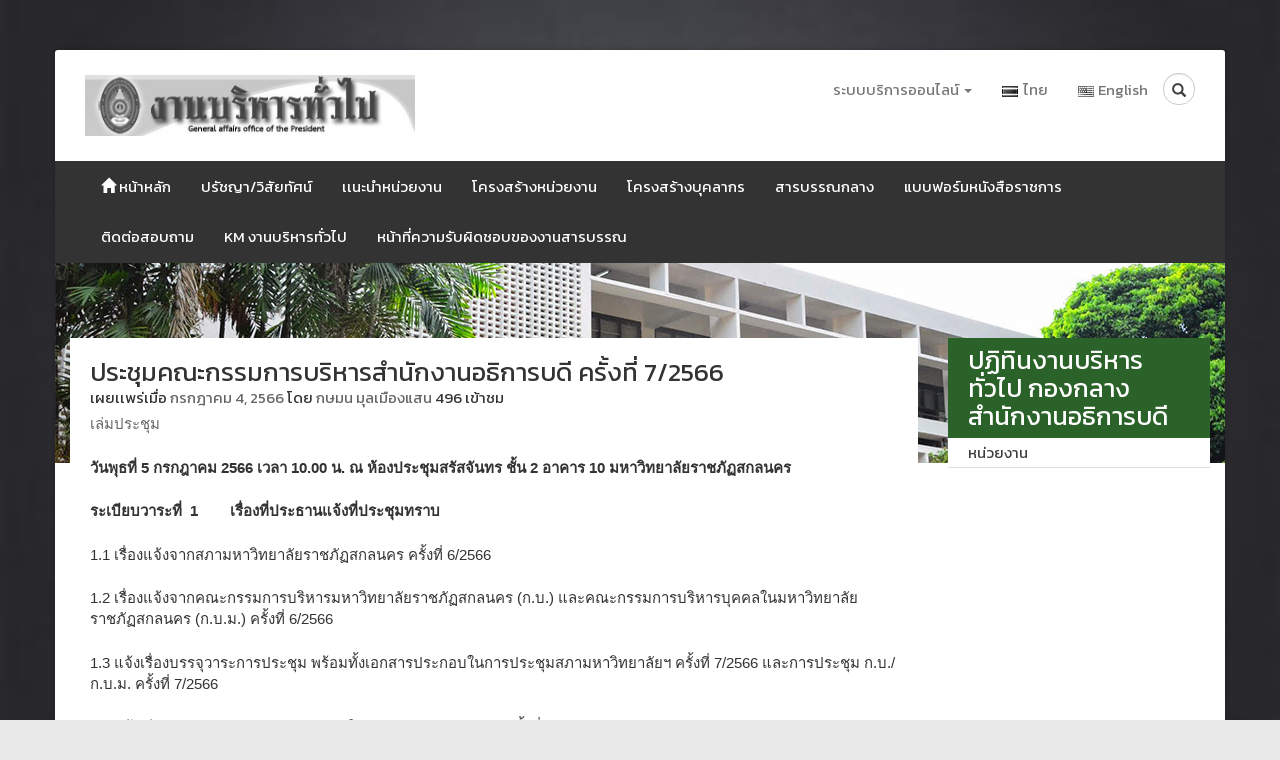

--- FILE ---
content_type: text/html; charset=UTF-8
request_url: https://ga.snru.ac.th/topics/7199
body_size: 14997
content:
    <!DOCTYPE html>
    <html lang="th">

    <head>
        <meta charset="UTF-8">
        <meta http-equiv="X-UA-Compatible" content="IE=edge">
        <meta name="viewport" content="width=device-width, initial-scale=1">
        <link rel="profile" href="https://gmpg.org/xfn/11">
        <link rel="pingback" href="https://ga.snru.ac.th/xmlrpc.php">
        <title>ประชุมคณะกรรมการบริหารสำนักงานอธิการบดี ครั้งที่ 7/2566 &#8211; งานบริหารทั่วไป กองกลาง สำนักงานอธิการบดี</title>
<meta name='robots' content='max-image-preview:large' />
<link rel='dns-prefetch' href='//ajax.googleapis.com' />
<link rel='dns-prefetch' href='//secure.gravatar.com' />
<link rel='dns-prefetch' href='//stats.wp.com' />
<link rel='dns-prefetch' href='//fonts.googleapis.com' />
<link rel='dns-prefetch' href='//v0.wordpress.com' />
<link rel='preconnect' href='//c0.wp.com' />
<link rel="alternate" type="application/rss+xml" title="งานบริหารทั่วไป กองกลาง สำนักงานอธิการบดี &raquo; ฟีด" href="https://ga.snru.ac.th/feed" />
<link rel="alternate" title="oEmbed (JSON)" type="application/json+oembed" href="https://ga.snru.ac.th/wp-json/oembed/1.0/embed?url=https%3A%2F%2Fga.snru.ac.th%2Ftopics%2F7199&#038;lang=th" />
<link rel="alternate" title="oEmbed (XML)" type="text/xml+oembed" href="https://ga.snru.ac.th/wp-json/oembed/1.0/embed?url=https%3A%2F%2Fga.snru.ac.th%2Ftopics%2F7199&#038;format=xml&#038;lang=th" />
<style id='wp-img-auto-sizes-contain-inline-css' type='text/css'>
img:is([sizes=auto i],[sizes^="auto," i]){contain-intrinsic-size:3000px 1500px}
/*# sourceURL=wp-img-auto-sizes-contain-inline-css */
</style>
<link rel='stylesheet' id='pdf-viewer-shortcode-css' href='https://ga.snru.ac.th/wp-content/plugins/pdfjs-viewer/css/mce-button.css?ver=6.9' type='text/css' media='all' />
<style id='wp-emoji-styles-inline-css' type='text/css'>

	img.wp-smiley, img.emoji {
		display: inline !important;
		border: none !important;
		box-shadow: none !important;
		height: 1em !important;
		width: 1em !important;
		margin: 0 0.07em !important;
		vertical-align: -0.1em !important;
		background: none !important;
		padding: 0 !important;
	}
/*# sourceURL=wp-emoji-styles-inline-css */
</style>
<style id='wp-block-library-inline-css' type='text/css'>
:root{--wp-block-synced-color:#7a00df;--wp-block-synced-color--rgb:122,0,223;--wp-bound-block-color:var(--wp-block-synced-color);--wp-editor-canvas-background:#ddd;--wp-admin-theme-color:#007cba;--wp-admin-theme-color--rgb:0,124,186;--wp-admin-theme-color-darker-10:#006ba1;--wp-admin-theme-color-darker-10--rgb:0,107,160.5;--wp-admin-theme-color-darker-20:#005a87;--wp-admin-theme-color-darker-20--rgb:0,90,135;--wp-admin-border-width-focus:2px}@media (min-resolution:192dpi){:root{--wp-admin-border-width-focus:1.5px}}.wp-element-button{cursor:pointer}:root .has-very-light-gray-background-color{background-color:#eee}:root .has-very-dark-gray-background-color{background-color:#313131}:root .has-very-light-gray-color{color:#eee}:root .has-very-dark-gray-color{color:#313131}:root .has-vivid-green-cyan-to-vivid-cyan-blue-gradient-background{background:linear-gradient(135deg,#00d084,#0693e3)}:root .has-purple-crush-gradient-background{background:linear-gradient(135deg,#34e2e4,#4721fb 50%,#ab1dfe)}:root .has-hazy-dawn-gradient-background{background:linear-gradient(135deg,#faaca8,#dad0ec)}:root .has-subdued-olive-gradient-background{background:linear-gradient(135deg,#fafae1,#67a671)}:root .has-atomic-cream-gradient-background{background:linear-gradient(135deg,#fdd79a,#004a59)}:root .has-nightshade-gradient-background{background:linear-gradient(135deg,#330968,#31cdcf)}:root .has-midnight-gradient-background{background:linear-gradient(135deg,#020381,#2874fc)}:root{--wp--preset--font-size--normal:16px;--wp--preset--font-size--huge:42px}.has-regular-font-size{font-size:1em}.has-larger-font-size{font-size:2.625em}.has-normal-font-size{font-size:var(--wp--preset--font-size--normal)}.has-huge-font-size{font-size:var(--wp--preset--font-size--huge)}.has-text-align-center{text-align:center}.has-text-align-left{text-align:left}.has-text-align-right{text-align:right}.has-fit-text{white-space:nowrap!important}#end-resizable-editor-section{display:none}.aligncenter{clear:both}.items-justified-left{justify-content:flex-start}.items-justified-center{justify-content:center}.items-justified-right{justify-content:flex-end}.items-justified-space-between{justify-content:space-between}.screen-reader-text{border:0;clip-path:inset(50%);height:1px;margin:-1px;overflow:hidden;padding:0;position:absolute;width:1px;word-wrap:normal!important}.screen-reader-text:focus{background-color:#ddd;clip-path:none;color:#444;display:block;font-size:1em;height:auto;left:5px;line-height:normal;padding:15px 23px 14px;text-decoration:none;top:5px;width:auto;z-index:100000}html :where(.has-border-color){border-style:solid}html :where([style*=border-top-color]){border-top-style:solid}html :where([style*=border-right-color]){border-right-style:solid}html :where([style*=border-bottom-color]){border-bottom-style:solid}html :where([style*=border-left-color]){border-left-style:solid}html :where([style*=border-width]){border-style:solid}html :where([style*=border-top-width]){border-top-style:solid}html :where([style*=border-right-width]){border-right-style:solid}html :where([style*=border-bottom-width]){border-bottom-style:solid}html :where([style*=border-left-width]){border-left-style:solid}html :where(img[class*=wp-image-]){height:auto;max-width:100%}:where(figure){margin:0 0 1em}html :where(.is-position-sticky){--wp-admin--admin-bar--position-offset:var(--wp-admin--admin-bar--height,0px)}@media screen and (max-width:600px){html :where(.is-position-sticky){--wp-admin--admin-bar--position-offset:0px}}

/*# sourceURL=wp-block-library-inline-css */
</style><style id='global-styles-inline-css' type='text/css'>
:root{--wp--preset--aspect-ratio--square: 1;--wp--preset--aspect-ratio--4-3: 4/3;--wp--preset--aspect-ratio--3-4: 3/4;--wp--preset--aspect-ratio--3-2: 3/2;--wp--preset--aspect-ratio--2-3: 2/3;--wp--preset--aspect-ratio--16-9: 16/9;--wp--preset--aspect-ratio--9-16: 9/16;--wp--preset--color--black: #000000;--wp--preset--color--cyan-bluish-gray: #abb8c3;--wp--preset--color--white: #ffffff;--wp--preset--color--pale-pink: #f78da7;--wp--preset--color--vivid-red: #cf2e2e;--wp--preset--color--luminous-vivid-orange: #ff6900;--wp--preset--color--luminous-vivid-amber: #fcb900;--wp--preset--color--light-green-cyan: #7bdcb5;--wp--preset--color--vivid-green-cyan: #00d084;--wp--preset--color--pale-cyan-blue: #8ed1fc;--wp--preset--color--vivid-cyan-blue: #0693e3;--wp--preset--color--vivid-purple: #9b51e0;--wp--preset--gradient--vivid-cyan-blue-to-vivid-purple: linear-gradient(135deg,rgb(6,147,227) 0%,rgb(155,81,224) 100%);--wp--preset--gradient--light-green-cyan-to-vivid-green-cyan: linear-gradient(135deg,rgb(122,220,180) 0%,rgb(0,208,130) 100%);--wp--preset--gradient--luminous-vivid-amber-to-luminous-vivid-orange: linear-gradient(135deg,rgb(252,185,0) 0%,rgb(255,105,0) 100%);--wp--preset--gradient--luminous-vivid-orange-to-vivid-red: linear-gradient(135deg,rgb(255,105,0) 0%,rgb(207,46,46) 100%);--wp--preset--gradient--very-light-gray-to-cyan-bluish-gray: linear-gradient(135deg,rgb(238,238,238) 0%,rgb(169,184,195) 100%);--wp--preset--gradient--cool-to-warm-spectrum: linear-gradient(135deg,rgb(74,234,220) 0%,rgb(151,120,209) 20%,rgb(207,42,186) 40%,rgb(238,44,130) 60%,rgb(251,105,98) 80%,rgb(254,248,76) 100%);--wp--preset--gradient--blush-light-purple: linear-gradient(135deg,rgb(255,206,236) 0%,rgb(152,150,240) 100%);--wp--preset--gradient--blush-bordeaux: linear-gradient(135deg,rgb(254,205,165) 0%,rgb(254,45,45) 50%,rgb(107,0,62) 100%);--wp--preset--gradient--luminous-dusk: linear-gradient(135deg,rgb(255,203,112) 0%,rgb(199,81,192) 50%,rgb(65,88,208) 100%);--wp--preset--gradient--pale-ocean: linear-gradient(135deg,rgb(255,245,203) 0%,rgb(182,227,212) 50%,rgb(51,167,181) 100%);--wp--preset--gradient--electric-grass: linear-gradient(135deg,rgb(202,248,128) 0%,rgb(113,206,126) 100%);--wp--preset--gradient--midnight: linear-gradient(135deg,rgb(2,3,129) 0%,rgb(40,116,252) 100%);--wp--preset--font-size--small: 13px;--wp--preset--font-size--medium: 20px;--wp--preset--font-size--large: 36px;--wp--preset--font-size--x-large: 42px;--wp--preset--spacing--20: 0.44rem;--wp--preset--spacing--30: 0.67rem;--wp--preset--spacing--40: 1rem;--wp--preset--spacing--50: 1.5rem;--wp--preset--spacing--60: 2.25rem;--wp--preset--spacing--70: 3.38rem;--wp--preset--spacing--80: 5.06rem;--wp--preset--shadow--natural: 6px 6px 9px rgba(0, 0, 0, 0.2);--wp--preset--shadow--deep: 12px 12px 50px rgba(0, 0, 0, 0.4);--wp--preset--shadow--sharp: 6px 6px 0px rgba(0, 0, 0, 0.2);--wp--preset--shadow--outlined: 6px 6px 0px -3px rgb(255, 255, 255), 6px 6px rgb(0, 0, 0);--wp--preset--shadow--crisp: 6px 6px 0px rgb(0, 0, 0);}:where(.is-layout-flex){gap: 0.5em;}:where(.is-layout-grid){gap: 0.5em;}body .is-layout-flex{display: flex;}.is-layout-flex{flex-wrap: wrap;align-items: center;}.is-layout-flex > :is(*, div){margin: 0;}body .is-layout-grid{display: grid;}.is-layout-grid > :is(*, div){margin: 0;}:where(.wp-block-columns.is-layout-flex){gap: 2em;}:where(.wp-block-columns.is-layout-grid){gap: 2em;}:where(.wp-block-post-template.is-layout-flex){gap: 1.25em;}:where(.wp-block-post-template.is-layout-grid){gap: 1.25em;}.has-black-color{color: var(--wp--preset--color--black) !important;}.has-cyan-bluish-gray-color{color: var(--wp--preset--color--cyan-bluish-gray) !important;}.has-white-color{color: var(--wp--preset--color--white) !important;}.has-pale-pink-color{color: var(--wp--preset--color--pale-pink) !important;}.has-vivid-red-color{color: var(--wp--preset--color--vivid-red) !important;}.has-luminous-vivid-orange-color{color: var(--wp--preset--color--luminous-vivid-orange) !important;}.has-luminous-vivid-amber-color{color: var(--wp--preset--color--luminous-vivid-amber) !important;}.has-light-green-cyan-color{color: var(--wp--preset--color--light-green-cyan) !important;}.has-vivid-green-cyan-color{color: var(--wp--preset--color--vivid-green-cyan) !important;}.has-pale-cyan-blue-color{color: var(--wp--preset--color--pale-cyan-blue) !important;}.has-vivid-cyan-blue-color{color: var(--wp--preset--color--vivid-cyan-blue) !important;}.has-vivid-purple-color{color: var(--wp--preset--color--vivid-purple) !important;}.has-black-background-color{background-color: var(--wp--preset--color--black) !important;}.has-cyan-bluish-gray-background-color{background-color: var(--wp--preset--color--cyan-bluish-gray) !important;}.has-white-background-color{background-color: var(--wp--preset--color--white) !important;}.has-pale-pink-background-color{background-color: var(--wp--preset--color--pale-pink) !important;}.has-vivid-red-background-color{background-color: var(--wp--preset--color--vivid-red) !important;}.has-luminous-vivid-orange-background-color{background-color: var(--wp--preset--color--luminous-vivid-orange) !important;}.has-luminous-vivid-amber-background-color{background-color: var(--wp--preset--color--luminous-vivid-amber) !important;}.has-light-green-cyan-background-color{background-color: var(--wp--preset--color--light-green-cyan) !important;}.has-vivid-green-cyan-background-color{background-color: var(--wp--preset--color--vivid-green-cyan) !important;}.has-pale-cyan-blue-background-color{background-color: var(--wp--preset--color--pale-cyan-blue) !important;}.has-vivid-cyan-blue-background-color{background-color: var(--wp--preset--color--vivid-cyan-blue) !important;}.has-vivid-purple-background-color{background-color: var(--wp--preset--color--vivid-purple) !important;}.has-black-border-color{border-color: var(--wp--preset--color--black) !important;}.has-cyan-bluish-gray-border-color{border-color: var(--wp--preset--color--cyan-bluish-gray) !important;}.has-white-border-color{border-color: var(--wp--preset--color--white) !important;}.has-pale-pink-border-color{border-color: var(--wp--preset--color--pale-pink) !important;}.has-vivid-red-border-color{border-color: var(--wp--preset--color--vivid-red) !important;}.has-luminous-vivid-orange-border-color{border-color: var(--wp--preset--color--luminous-vivid-orange) !important;}.has-luminous-vivid-amber-border-color{border-color: var(--wp--preset--color--luminous-vivid-amber) !important;}.has-light-green-cyan-border-color{border-color: var(--wp--preset--color--light-green-cyan) !important;}.has-vivid-green-cyan-border-color{border-color: var(--wp--preset--color--vivid-green-cyan) !important;}.has-pale-cyan-blue-border-color{border-color: var(--wp--preset--color--pale-cyan-blue) !important;}.has-vivid-cyan-blue-border-color{border-color: var(--wp--preset--color--vivid-cyan-blue) !important;}.has-vivid-purple-border-color{border-color: var(--wp--preset--color--vivid-purple) !important;}.has-vivid-cyan-blue-to-vivid-purple-gradient-background{background: var(--wp--preset--gradient--vivid-cyan-blue-to-vivid-purple) !important;}.has-light-green-cyan-to-vivid-green-cyan-gradient-background{background: var(--wp--preset--gradient--light-green-cyan-to-vivid-green-cyan) !important;}.has-luminous-vivid-amber-to-luminous-vivid-orange-gradient-background{background: var(--wp--preset--gradient--luminous-vivid-amber-to-luminous-vivid-orange) !important;}.has-luminous-vivid-orange-to-vivid-red-gradient-background{background: var(--wp--preset--gradient--luminous-vivid-orange-to-vivid-red) !important;}.has-very-light-gray-to-cyan-bluish-gray-gradient-background{background: var(--wp--preset--gradient--very-light-gray-to-cyan-bluish-gray) !important;}.has-cool-to-warm-spectrum-gradient-background{background: var(--wp--preset--gradient--cool-to-warm-spectrum) !important;}.has-blush-light-purple-gradient-background{background: var(--wp--preset--gradient--blush-light-purple) !important;}.has-blush-bordeaux-gradient-background{background: var(--wp--preset--gradient--blush-bordeaux) !important;}.has-luminous-dusk-gradient-background{background: var(--wp--preset--gradient--luminous-dusk) !important;}.has-pale-ocean-gradient-background{background: var(--wp--preset--gradient--pale-ocean) !important;}.has-electric-grass-gradient-background{background: var(--wp--preset--gradient--electric-grass) !important;}.has-midnight-gradient-background{background: var(--wp--preset--gradient--midnight) !important;}.has-small-font-size{font-size: var(--wp--preset--font-size--small) !important;}.has-medium-font-size{font-size: var(--wp--preset--font-size--medium) !important;}.has-large-font-size{font-size: var(--wp--preset--font-size--large) !important;}.has-x-large-font-size{font-size: var(--wp--preset--font-size--x-large) !important;}
/*# sourceURL=global-styles-inline-css */
</style>

<style id='classic-theme-styles-inline-css' type='text/css'>
/*! This file is auto-generated */
.wp-block-button__link{color:#fff;background-color:#32373c;border-radius:9999px;box-shadow:none;text-decoration:none;padding:calc(.667em + 2px) calc(1.333em + 2px);font-size:1.125em}.wp-block-file__button{background:#32373c;color:#fff;text-decoration:none}
/*# sourceURL=/wp-includes/css/classic-themes.min.css */
</style>
<link rel='stylesheet' id='grayscale-css' href='https://ga.snru.ac.th/wp-content/plugins/grayscale-images/css/grayscale.css?ver=1761534134' type='text/css' media='all' />
<link rel='stylesheet' id='seed-social-css' href='https://ga.snru.ac.th/wp-content/plugins/seed-social/style.css?ver=2021.02' type='text/css' media='all' />
<link rel='stylesheet' id='core-bootstrap-css' href='https://ga.snru.ac.th/wp-content/themes/core/css/bootstrap.min.css?ver=6.9' type='text/css' media='all' />
<link rel='stylesheet' id='core-fonts-css' href='https://fonts.googleapis.com/css?family=Kanit%3A400%2C300%2C500&#038;subset=thai&#038;ver=6.9' type='text/css' media='all' />
<link rel='stylesheet' id='core-style-css' href='https://ga.snru.ac.th/wp-content/themes/core/style.css?ver=6.9' type='text/css' media='all' />
<script type="text/javascript" src="https://ajax.googleapis.com/ajax/libs/jquery/1.12.4/jquery.min.js?ver=6.9" id="core-jquery-js"></script>
<link rel="https://api.w.org/" href="https://ga.snru.ac.th/wp-json/" /><link rel="alternate" title="JSON" type="application/json" href="https://ga.snru.ac.th/wp-json/wp/v2/posts/7199" /><link rel="EditURI" type="application/rsd+xml" title="RSD" href="https://ga.snru.ac.th/xmlrpc.php?rsd" />
<meta name="generator" content="WordPress 6.9" />
<link rel="canonical" href="https://ga.snru.ac.th/topics/7199" />
<link rel='shortlink' href='https://wp.me/p80d67-1S7' />
	<style>img#wpstats{display:none}</style>
			<style type="text/css">
			.site-title,
		.site-description {
			position: absolute;
			clip: rect(1px, 1px, 1px, 1px);
		}
		</style>
	<style type="text/css" id="custom-background-css">
body.custom-background { background-image: url("https://ga.snru.ac.th/wp-content/uploads/2025/10/Backgrounds_Just_a_gray_background_095362_-300x169-1.jpg"); background-position: center center; background-size: cover; background-repeat: no-repeat; background-attachment: fixed; }
</style>
	
<!-- Jetpack Open Graph Tags -->
<meta property="og:type" content="article" />
<meta property="og:title" content="ประชุมคณะกรรมการบริหารสำนักงานอธิการบดี ครั้งที่ 7/2566" />
<meta property="og:url" content="https://ga.snru.ac.th/topics/7199" />
<meta property="og:description" content="เล่มประชุม" />
<meta property="article:published_time" content="2023-07-04T10:34:43+00:00" />
<meta property="article:modified_time" content="2023-07-18T06:49:57+00:00" />
<meta property="og:site_name" content="งานบริหารทั่วไป กองกลาง สำนักงานอธิการบดี" />
<meta property="og:image" content="https://ga.snru.ac.th/wp-content/uploads/2016/05/cropped-cropped-icon-1.jpg" />
<meta property="og:image:width" content="512" />
<meta property="og:image:height" content="512" />
<meta property="og:image:alt" content="" />
<meta property="og:locale" content="th_TH" />
<meta name="twitter:text:title" content="ประชุมคณะกรรมการบริหารสำนักงานอธิการบดี ครั้งที่ 7/2566" />
<meta name="twitter:image" content="https://ga.snru.ac.th/wp-content/uploads/2016/05/cropped-cropped-icon-1-250x250.jpg" />
<meta name="twitter:card" content="summary" />

<!-- End Jetpack Open Graph Tags -->
<link rel="icon" href="https://ga.snru.ac.th/wp-content/uploads/2016/05/cropped-cropped-icon-1-32x32.jpg" sizes="32x32" />
<link rel="icon" href="https://ga.snru.ac.th/wp-content/uploads/2016/05/cropped-cropped-icon-1-192x192.jpg" sizes="192x192" />
<link rel="apple-touch-icon" href="https://ga.snru.ac.th/wp-content/uploads/2016/05/cropped-cropped-icon-1-180x180.jpg" />
<meta name="msapplication-TileImage" content="https://ga.snru.ac.th/wp-content/uploads/2016/05/cropped-cropped-icon-1-270x270.jpg" />
		<style type="text/css" id="wp-custom-css">
			/*
Welcome to Custom CSS!

To learn how this works, see http://wp.me/PEmnE-Bt
*/
#main-navigation.navbar-default {
	background-color: #333;
	border-color: #333;
}

#main-navigation.navbar-default .navbar-nav>li>a {
	color: #FFF;
	background-color: #333;
}

#main-navigation.navbar-default .navbar-nav>li>a:hover {
	color: #FFF;
	background-color: #666;
}

#main-navigation.navbar-default .dropdown-menu>.active>a, #main-navigation.navbar-default .dropdown-menu>.active>a:focus, #main-navigation.navbar-default .dropdown-menu>.active>a:hover, #main-navigation.navbar-default .navbar-nav>.active>a, #main-navigation.navbar-default .navbar-nav>.active>a:focus, #main-navigation.navbar-default .navbar-nav>.active>a:hover, #main-navigation.navbar-default .navbar-nav>.open>a, #main-navigation.navbar-default .navbar-nav>.open>a:focus, #main-navigation.navbar-default .navbar-nav>.open>a:hover {
	opacity: .8;
	background-color: #666;
}

.section-widgets>.entry-header {
	border-bottom: 3px solid #666;
	margin-bottom: 15px;
}

.section-widgets>.entry-header>.title {
	background-color: #666;
}

a, a:visited {
	color: #666;
}

.btn-readmore {
	background-color: #666;
	border-bottom: 2px solid #333;
}

.table>thead>tr>th {
	width: 8px;
}

.widget-title-panal {
	font-size: 20px;
	color: #333;
}

.tribe-event-title {
	font-size: 14px;
	padding: 5px;
	margin: 2px;
	background-color: #f1f1f1;
}

.tribe-list-widget {
	color: #337ab7;
	background-color: #f1f1f1;
}

.widget-title-panal {
	background-color: #666;
	border-bottom: 2px solid #444;
	padding: 8px 5px;
	color: #fff;
	font-size: 14px;
	font-weight: blod;
	text-align: center;
	font-weight: bold;
}

#secondary {
	background: #d1d1d1;
}

.title-thumbnail {
	-webkit-animation-name: example;
	-webkit-animation-duration: 4s;
	animation-name: example;
	animation-duration: 4s;
}

@-webkit-keyframes example {
	from {
		background-color: red;
	}
	
	to {
		background-color: yellow;
	}
}

@keyframes example {
	from {
		background-color: red;
	}
	
	to {
		background-color: yellow;
	}
}		</style>
		        <!-- HTML5 shim and Respond.js for IE8 support of HTML5 elements and media queries -->
        <!-- WARNING: Respond.js doesn't work if you view the page via file:// -->
        <!--[if lt IE 9]>
            <script src="https://oss.maxcdn.com/html5shiv/3.7.2/html5shiv.min.js"></script>
            <script src="https://oss.maxcdn.com/respond/1.4.2/respond.min.js"></script>
        <![endif]-->
        <meta name="theme-color" content="#2B6229">
    </head>

    <body data-rsssl=1 class="wp-singular post-template-default single single-post postid-7199 single-format-standard custom-background wp-theme-core group-blog">
        <div id="page" class="site container">
            <a class="skip-link screen-reader-text" href="#content">
                ข้ามไปยังเนื้อหา            </a>
            <header id="masthead" class="site-header" role="banner">
                <div class="row">
                    <div class="col-md-12 site-branding">
                        <div class="row">
                            <div class="col-sm-8 col-sm-push-4">
                                <nav id="top-navigation" class="navbar navbar-default">
                                    <div class="container-fluid">
                                        <!-- Brand and toggle get grouped for better mobile display -->
                                        <div class="navbar-header">
                                            <button type="button" class="navbar-toggle" data-toggle="collapse" data-target="#navbar-collapse-top">
                                                <span class="sr-only">Toggle navigation</span>
                                                <span class="icon-bar"></span>
                                                <span class="icon-bar"></span>
                                                <span class="icon-bar"></span>
                                            </button>
                                            <div class="navbar-brand visible-xs">
                                                เมนู                                            </div>
                                        </div>
                                        <div id="navbar-collapse-top" class="collapse navbar-collapse"><ul id="menu-%e0%b9%80%e0%b8%a1%e0%b8%99%e0%b8%b9%e0%b8%aa%e0%b9%88%e0%b8%a7%e0%b8%99%e0%b8%9a%e0%b8%99" class="nav navbar-nav navbar-right"><li id="menu-item-109" class="menu-item menu-item-type-custom menu-item-object-custom menu-item-has-children menu-item-109 dropdown"><a title="ระบบบริการออนไลน์" href="#" data-toggle="dropdown" class="dropdown-toggle" aria-haspopup="true">ระบบบริการออนไลน์ <span class="caret"></span></a>
<ul role="menu" class=" dropdown-menu">
	<li id="menu-item-3396" class="menu-item menu-item-type-custom menu-item-object-custom menu-item-3396"><a title="ระบบสารบรรณอิเล็กทรอนิกส์มหาวิทยาลัย" href="http://edoc.snru.ac.th/">ระบบสารบรรณอิเล็กทรอนิกส์มหาวิทยาลัย</a></li>
	<li id="menu-item-110" class="menu-item menu-item-type-custom menu-item-object-custom menu-item-110"><a title="ระบบจองห้องประชุม" href="https://roombooking.snru.ac.th/">ระบบจองห้องประชุม</a></li>
	<li id="menu-item-559" class="menu-item menu-item-type-custom menu-item-object-custom menu-item-559"><a title="ระบบจองเลขที่หนังสือราชการภายนอกและคำสั่งออนไลน์" href="http://booked.snru.ac.th/">ระบบจองเลขที่หนังสือราชการภายนอกและคำสั่งออนไลน์</a></li>
	<li id="menu-item-3378" class="menu-item menu-item-type-custom menu-item-object-custom menu-item-3378"><a title="ระบบจองเลขที่บันทึกข้อความมหาวิทยาลัย" href="http://memorandum.snru.ac.th/">ระบบจองเลขที่บันทึกข้อความมหาวิทยาลัย</a></li>
	<li id="menu-item-8881" class="menu-item menu-item-type-custom menu-item-object-custom menu-item-8881"><a title="ระบบจองสนามกีฬามหาวิทยาลัยราชภัฏสกลนคร" href="http://stadiumbooking.snru.ac.th/main/index.html">ระบบจองสนามกีฬามหาวิทยาลัยราชภัฏสกลนคร</a></li>
</ul>
</li>
	<li class="lang-item lang-item-11 lang-item-th current-lang lang-item-first"><a lang="th" hreflang="th" href="https://ga.snru.ac.th/topics/7199" aria-current="true"><img src="[data-uri]" alt="" width="16" height="11" style="width: 16px; height: 11px;" /><span style="margin-left:0.3em;">ไทย</span></a></li>
	<li class="lang-item lang-item-14 lang-item-en no-translation"><a lang="en-US" hreflang="en-US" href="https://ga.snru.ac.th/en/"><img src="[data-uri]" alt="" width="16" height="11" style="width: 16px; height: 11px;" /><span style="margin-left:0.3em;">English</span></a></li>
<li class="nav-search">
     <form action="https://ga.snru.ac.th/" class="search-form">
                <div class="form-group has-feedback">
                    <label for="search" class="sr-only">Search</label>
                    <input type="text" class="form-control" name="s" id="s" placeholder="ค้นหา">
                    <span class="glyphicon glyphicon-search form-control-feedback"></span>
                </div>
     </form>
    </li></ul></div>                                    </div>
                                </nav>
                            </div>
                            <div class="col-sm-4 col-sm-pull-8">
                                <div class="branding">
                                                                        <a href="https://ga.snru.ac.th/" rel="home">
                                        <img src="https://ga.snru.ac.th/wp-content/uploads/2016/06/1-5.jpg" alt="งานบริหารทั่วไป กองกลาง สำนักงานอธิการบดี"  class="logo">
                                    </a>
                                                                    </div>
                            </div>
                        </div>
                        <!-- .site-branding -->
                    </div>
                    <div class="col-md-12 site-navigation" role="navigation">
                        <div class="row">
                            <nav id="main-navigation" class="navbar navbar-default">
                                <div class="container-fluid">
                                    <!-- Brand and toggle get grouped for better mobile display -->
                                    <div class="navbar-header">
                                        <button type="button" class="navbar-toggle" data-toggle="collapse" data-target="#navbar-collapse-main">
                                            <span class="sr-only">Toggle navigation</span>
                                            <span class="icon-bar"></span>
                                            <span class="icon-bar"></span>
                                            <span class="icon-bar"></span>
                                        </button>
                                        <div class="navbar-brand visible-xs">
                                            เมนู                                        </div>
                                    </div>
                                    <div id="navbar-collapse-main" class="collapse navbar-collapse"><ul id="menu-%e0%b9%80%e0%b8%a1%e0%b8%99%e0%b8%b9%e0%b8%ab%e0%b8%a5%e0%b8%b1%e0%b8%81" class="nav navbar-nav"><li id="menu-item-62" class="menu-item menu-item-type-post_type menu-item-object-page menu-item-home menu-item-62"><a title="หน้าหลัก" href="https://ga.snru.ac.th/"><span class="glyphicon glyphicon glyphicon-home"></span>&nbsp;หน้าหลัก</a></li>
<li id="menu-item-68" class="menu-item menu-item-type-post_type menu-item-object-about menu-item-68"><a title="ปรัชญา/วิสัยทัศน์" href="https://ga.snru.ac.th/about/%e0%b8%9b%e0%b8%a3%e0%b8%b0%e0%b8%a7%e0%b8%b1%e0%b8%95%e0%b8%b4%e0%b8%84%e0%b8%a7%e0%b8%b2%e0%b8%a1%e0%b9%80%e0%b8%9b%e0%b9%87%e0%b8%99%e0%b8%a1%e0%b8%b2">ปรัชญา/วิสัยทัศน์</a></li>
<li id="menu-item-67" class="menu-item menu-item-type-custom menu-item-object-custom menu-item-67"><a title="เเนะนำหน่วยงาน" href="https://ga.snru.ac.th/%e0%b9%81%e0%b8%99%e0%b8%b0%e0%b8%99%e0%b8%b3%e0%b8%ab%e0%b8%99%e0%b9%88%e0%b8%a7%e0%b8%a2%e0%b8%87%e0%b8%b2%e0%b8%99-2">เเนะนำหน่วยงาน</a></li>
<li id="menu-item-3291" class="menu-item menu-item-type-post_type menu-item-object-page menu-item-3291"><a title="โครงสร้างหน่วยงาน" href="https://ga.snru.ac.th/%e0%b9%82%e0%b8%84%e0%b8%a3%e0%b8%87%e0%b8%aa%e0%b8%a3%e0%b9%89%e0%b8%b2%e0%b8%87%e0%b8%ab%e0%b8%99%e0%b9%88%e0%b8%a7%e0%b8%a2%e0%b8%87%e0%b8%b2%e0%b8%99">โครงสร้างหน่วยงาน</a></li>
<li id="menu-item-296" class="menu-item menu-item-type-custom menu-item-object-custom menu-item-296"><a title="โครงสร้างบุคลากร" href="https://ga.snru.ac.th/%e0%b9%82%e0%b8%84%e0%b8%a3%e0%b8%87%e0%b8%aa%e0%b8%a3%e0%b9%89%e0%b8%b2%e0%b8%87%e0%b8%9a%e0%b8%b8%e0%b8%84%e0%b8%a5%e0%b8%b2%e0%b8%81%e0%b8%a3-%e0%b8%87%e0%b8%b2%e0%b8%99%e0%b8%9a%e0%b8%a3%e0%b8%b4">โครงสร้างบุคลากร</a></li>
<li id="menu-item-8774" class="menu-item menu-item-type-custom menu-item-object-custom menu-item-8774"><a title="สารบรรณกลาง" href="https://ga.snru.ac.th/topics/8773">สารบรรณกลาง</a></li>
<li id="menu-item-8781" class="menu-item menu-item-type-custom menu-item-object-custom menu-item-8781"><a title="แบบฟอร์มหนังสือราชการ" href="https://ga.snru.ac.th/?p=8780">แบบฟอร์มหนังสือราชการ</a></li>
<li id="menu-item-8869" class="menu-item menu-item-type-post_type menu-item-object-page menu-item-8869"><a title="ติดต่อสอบถาม" href="https://ga.snru.ac.th/%e0%b8%95%e0%b8%b4%e0%b8%94%e0%b8%95%e0%b9%88%e0%b8%ad%e0%b9%80%e0%b8%a3%e0%b8%b2">ติดต่อสอบถาม</a></li>
<li id="menu-item-8900" class="menu-item menu-item-type-custom menu-item-object-custom menu-item-8900"><a title="KM งานบริหารทั่วไป" href="https://ga.snru.ac.th/topics/8896">KM งานบริหารทั่วไป</a></li>
<li id="menu-item-9977" class="menu-item menu-item-type-post_type menu-item-object-page menu-item-9977"><a title="หน้าที่ความรับผิดชอบของงานสารบรรณ" href="https://ga.snru.ac.th/%e0%b8%ab%e0%b8%99%e0%b9%89%e0%b8%b2%e0%b8%97%e0%b8%b5%e0%b9%88%e0%b8%84%e0%b8%a7%e0%b8%b2%e0%b8%a1%e0%b8%a3%e0%b8%b1%e0%b8%9a%e0%b8%9c%e0%b8%b4%e0%b8%94%e0%b8%8a%e0%b8%ad%e0%b8%9a%e0%b8%82%e0%b8%ad">หน้าที่ความรับผิดชอบของงานสารบรรณ</a></li>
</ul></div>                                </div>
                            </nav>
                        </div>
                    </div>
                </div>
                <!-- #site-navigation -->
            </header>
            <!-- #masthead -->
            <div id="content" class="row site-content">
    <div id="primary" class="col-md-12 content-area" style="background-image: url(https://ga.snru.ac.th/wp-content/themes/core/img/default-post-thumbnail.jpg);">
        <div class="row main-wrapper">
            <div class="col-md-9">
                <main id="main" class="section-post" role="main">
                    
<article id="post-7199" class="section-post post-7199 post type-post status-publish format-standard hentry category-1">
	<header class="entry-header">
		<h1 class="title">ประชุมคณะกรรมการบริหารสำนักงานอธิการบดี ครั้งที่ 7/2566</h1>		<div class="meta">
			<span class="posted-on">เผยเเพร่เมื่อ <a href="https://ga.snru.ac.th/topics/7199" rel="bookmark"><time class="entry-date published" datetime="2023-07-04T10:34:43+00:00">กรกฎาคม 4, 2566</time><time class="updated" datetime="2023-07-18T06:49:57+00:00">กรกฎาคม 18, 2023</time></a></span><span class="byline"> โดย <span class="author vcard"><a class="url fn n" href="https://ga.snru.ac.th/topics/author/malinee5533gmail-com">กษมน มุลเมืองแสน</a></span></span>			<span class="posted-view">496 เข้าชม</span>		</div><!-- .entry-meta -->
	</header><!-- .entry-header -->

	<div class="entry-content">
		
<p><a href="https://ga.snru.ac.th/wp-content/uploads/2023/07/เล่ม-7.66.pdf">เล่มประชุม</a></p>



<p><span id="more-7199"></span></p>



<p><strong>วันพุธที่ 5 กรกฎาคม 2566 เวลา 10.00 น.</strong><strong> ณ ห้องประชุมสรัสจันทร ชั้น 2 อาคาร 10 มหาวิทยาลัยราชภัฏสกลนคร</strong></p>
<p><strong>ระเบียบวาระที่&nbsp; 1&nbsp;&nbsp;&nbsp;&nbsp;&nbsp;&nbsp;&nbsp; เรื่องที่ประธานแจ้งที่ประชุมทราบ </strong></p>
<p>1.1 เรื่องแจ้งจากสภามหาวิทยาลัยราชภัฏสกลนคร ครั้งที่ 6/2566</p>
<p>1.2 เรื่องแจ้งจากคณะกรรมการบริหารมหาวิทยาลัยราชภัฏสกลนคร (ก.บ.) และคณะกรรมการบริหารบุคคลในมหาวิทยาลัยราชภัฏสกลนคร (ก.บ.ม.) ครั้งที่ 6/2566</p>
<p>1.3 แจ้งเรื่องบรรจุวาระการประชุม พร้อมทั้งเอกสารประกอบในการประชุมสภามหาวิทยาลัยฯ ครั้งที่ 7/2566 และการประชุม ก.บ./ก.บ.ม. ครั้งที่ 7/2566</p>
<p>1.4 แจ้งเวียนรายงานการประชุมสภามหาวิทยาลัยราชภัฏสกลนคร ครั้งที่ 4/2566</p>
<p>1.5 การตัดชุดปกติขาว ชุดสูท และชุดซาฟารี</p>
<p>1.6 &nbsp;ประกาศมหาวิทยาลัยขอนำส่งประกาศมหาวิทยาลัยราชภัฏสกลนคร เรื่อง ผลการเลือกตั้งกรรมการสภาคณาจารย์และข้าราชการ</p>
<p>1.7 คำสั่งมหาวิทยาลัยราชภัฏสกลนคร เรื่อง แต่งตั้งคณะกรรมการพัฒนาทักษะดิจิทัลของนักศึกษามหาวิทยาลัยราชภัฏสกลนคร ประจำปีการศึกษา 2566 และ เรื่อง แต่งตั้งคณะกรรมการดำเนินการขับเคลื่อนมหาวิทยาลัยสู่มหาวิทยาลัยดิจิทัล (Digital University) มหาวิทยาลัยราชภัฏสกลนคร</p>
<p>1.8 คำสั่งมหาวิทยาลัยราชภัฏสกลนคร เรื่อง แต่งตั้งคณะกรรมการฝึกซ้อมบัณฑิตมหาวิทยาลัยราชภัฏสกลนคร และดำเนินการเกี่ยวกับพิธีพระราชทานปริญญาบัตรแก่ผู้สำเร็จการศึกษาจากมหาวิทยาลัยราชภัฏในเขตภาคตะวันออกเฉียงเหนือ ประจำปีการศึกษ2563 – 2564</p>
<p>1.9 คำสั่งมหาวิทยาลัยราชภัฏสกลนคร เรื่อง รักษาการครูใหญ่ (รักษาการแทนผู้อำนวยการ) โรงเรียนวิถีธรรมแห่งมหาวิทยลัยราชภัฏสกลนคร พ้นจากตำแหน่ง และ เรื่อง แต่งตั้งผู้รักษาราชการแทนผู้อำนวยการโรงเรียนวิถีธรรมแห่งมหาวิทยาลัยราชภัฏสกลนคร</p>
<p>1.10 แจ้งแนวทางในการบริหารจัดการชุดเบิก กรณีคืนแก้ไข</p>
<p>1.11 คำสั่งมหาวิทยาลัยราชภัฏสกลนคร เรื่อง แต่งตั้งรองผู้อำนวยการสถาบันภาษา ศิลปะและวัฒนธรรม (เพิ่มเติม)</p>
<p>1.12 คำสั่งมหาวิทยาลัยราชภัฏสกลนคร เรื่อง แต่งตั้งคณะกรรมการขับเคลื่อน&nbsp;&nbsp;&nbsp;&nbsp;&nbsp;&nbsp;&nbsp;&nbsp;&nbsp;&nbsp;&nbsp;&nbsp; การดำเนินการยุทธศาสตร์ เพื่อการพัฒนาชุมชนท้องถิ่นหรือชุมชนอื่นมหาวิทยาลัยราชภัฏสกลนคร ปีงบประมาณ พ.ศ. 2567</p>
<p>1.13 แจ้งกำหนดส่งหลักฐานการเบิกจ่ายงบประมาณเงินรายได้ ประจำปีงบประมาณ พ.ศ. 2566</p>
<p>1.14 แจ้งกำหนดส่งหลักฐานการเบิกจ่ายงบประมาณเงินแผ่นดิน ประจำปีงบประมาณ พ.ศ. 2566</p>
<p>1.15 การประชุมการถ่ายทอดนโยบายและจัดทำแผนปฏิบัติราชการและงบประมาณรายจ่ายของมหาวิทยาลัยราชภัฏสกลนคร ประจำปีงบประมาณ พ.ศ. 2567</p>
<p>1.16 รายงานผลการดำเนินงานประกันคุณภาพการศึกษาภายใน ระดับมหาวิทยาลัยประจำปีการศึกษา 2565</p>
<p>1.17 กิจกรรมซ้อมแผนดับเพลิงและอพยพหนีไฟในอาคารสูง</p>
<p>1.18 คำสั่งสภามหาวิทยาลัยราชภัฏสกลนคร เรื่อง แต่งตั้งรองอธิการบดีมหาวิทยาลัย&nbsp;&nbsp; ราชภัฏสกลนคร (เพิ่มเติม)</p>
<p>1.19 ขอความอนุเคราะห์รายงานผลการดำเนินงานตามแผนปฏิบัติราชการและงบประมาณรายจ่ายของมหาวิทยาลัยราชภัฏสกลนคร ประจำปีงบประมาณ พ.ศ. 2566 รอบ 9 เดือน (1 ตุลาคม 2565 – 30 มิถุนายน 2566)</p>
<p>1.20 ขอความอนุเคราะห์ข้อมูลผู้ทรงคุณวุฒิ</p>
<p><strong>ระเบียบวาระที่&nbsp; ๒&nbsp;&nbsp;&nbsp;&nbsp;&nbsp;&nbsp;&nbsp; รับรองรายงานการประชุม </strong></p>
<p>รายงานการประชุมคณะกรรมการบริหารสำนักงานอธิการบดี ครั้งที่ 6/2566</p>
<p><strong>ระเบียบวาระที่&nbsp; ๓&nbsp;&nbsp;&nbsp;&nbsp;&nbsp;&nbsp;&nbsp; เรื่องสืบเนื่อง</strong></p>
<p><a href="https://ga.snru.ac.th/wp-content/uploads/2023/07/รายงานผลตามมติที่ประชุม-7.66.pdf">การติดตามมติที่ประชุมคณะกรรมการบริหารสำนักงานอธิการบดี</a></p>
<p><strong>ระเบียบวาระที่ 4&nbsp;&nbsp;&nbsp;&nbsp;&nbsp;&nbsp;&nbsp;&nbsp; เรื่องเสนอเพื่อทราบ </strong></p>
<p><strong>4.1 กองกลาง</strong></p>
<p><strong>4.1.1 งานบริหารทั่วไป กองกลาง</strong></p>
<p>ร่าง กำหนดการพิธีทำบุญตักบาตรและพิธีทักษิณานุปทาน เนื่องในโอกาสครบรอบ ๕๙ ปี จากโรงเรียนฝึกหัดครูสกลนคร สู่ มหาวิทยาลัยราชภัฏสกลนคร</p>
<p><strong>4.1.2 งานบริหารบุคคลและนิติการ</strong></p>
<p><strong>4.1.3 งานคลัง </strong></p>
<p>(1) รายงานสรุปผลการเบิกจ่ายงบประมาณแผ่นดิน เงินรายได้ และศูนย์ฝึกประสบการณ์วิชาชีพภูพานเพลซ ประจำเดือนมิถุนายน 2566</p>
<p>(2) รายละเอียดลูกหนี้เงินยืมของสำนักงานอธิการบดี</p>
<p><strong>4.1.4 งานทรัพย์สินและรายได้ </strong></p>
<p>(1) รายงานรายได้ของงานทรัพย์สินและรายได้ ตั้งแต่ 1 ตุลาคม 2565-30 มิถุนายน 2566</p>
<p>(2) โครงการจัดตั้งสำนักบริหารทรัพย์สินและจัดหารายได้</p>
<p><strong>4.1.5 งานพัสดุ</strong></p>
<p>สรุปผลการดำเนินการจัดหางบลงทุน (ประจำเดือนมิถุนายน 2566)&nbsp;&nbsp; ประจำปีงบประมาณ พ.ศ. 2566&nbsp; (ข้อมูล ณ วันที่ 27 มิถุนายน 2566)</p>
<p><strong>4.1.6 งานประชาสัมพันธ์และโสตทัศนูปกรณ์ </strong></p>
<p>เอกสารประชาสัมพันธ์วารสารหนองหารหลวง</p>
<p><strong>4.1.7 งานอาคารสถานที่และยานพาหนะ </strong></p>
<p>(1) รายงานความก้าวหน้างานโครงการก่อสร้างขนาดใหญ่ภายในมหาวิทยาลัย</p>
<p>(2) รายงานผลการดำเนินโครงการด้านพลังงานทดแทน</p>
<p>(3) ขอแจ้งรายละเอียดค่าไฟฟ้า</p>
<p>(4) ขอแจ้งรายละเอียดค่าน้ำประปา</p>
<p><strong>4.1.8 หน่วยตรวจสอบภายใน </strong>&nbsp;</p>
<p><strong>4.1.9 โรงเรียนวิถีธรรมแห่งมหาวิทยาลัยราชภัฏสกลนคร </strong></p>
<p><strong>4. กองนโยบายและแผน </strong></p>
<p><strong>4.2.1 งานบริหารทั่วไป กองนโยบายและแผน</strong></p>
<p><strong>4.2.2 งานวิจัยสถาบัน และสารสนเทศ </strong></p>
<p><strong>4.2.3 งานแผนและงบประมาณ</strong></p>
<p><strong>4.2.4 งานยุทธศาสตร์และติดตามประเมินผล</strong></p>
<p>(1) ประชาสัมพันธ์กิจกรรมแลกเปลี่ยนเรียนรู้เพื่อพัฒนางานสู่มืออาชีพ หัวข้อ &#8220;การนำทักษะและเครื่องมือวิศวกรสังคมไปปรับประยุกต์กับงาน&#8221;</p>
<p>(2) แผนยุทธศาสตร์ สำนักงานอธิการบดี ระยะ 5 ปี (พ.ศ. 2566 &#8211; 2570) ฉบับทบทวนเพื่อใช้ในปีงบประมาณ พ.ศ. 2567</p>
<p>(3) จำนวนระบบสารสนเทศเพื่อการบริหารและการตัดสินใจ สำนักงานอธิการบดี&nbsp;&nbsp;&nbsp;&nbsp;&nbsp;&nbsp;&nbsp;&nbsp;&nbsp;</p>
<p>(4) ปฏิทินจัดทำคำขอตั้งงบประมาณรายจ่ายจากเงินรายได้และงบประมาณแผ่นดิน สำนักงานอธิการบดี ประจำปีงบประมาณ พ.ศ. 2567</p>
<p><strong>4.2.5 งานประกันคุณภาพการศึกษา </strong></p>
<p><strong>4.3 กองพัฒนานักศึกษา</strong></p>
<p><strong>4.3.1 งานบริหารทั่วไป กองพัฒนานักศึกษา</strong></p>
<p><strong>4.3.2 งานส่งเสริมและพัฒนากิจกรรมนักศึกษา </strong></p>
<p><strong>4.3.3 งานสวัสดิการนักศึกษาและทุนการศึกษา </strong></p>
<p>(1) รายงานกองทุนประกันอุบัติเหตุกลุ่มนักศึกษา</p>
<p>(2) รายงานเงินค่าเทอม 1/2566 ผู้กู้ยืมกลุ่มเลื่อนชั้น</p>
<p>(3) รายงานการดำเนินโครงการอบรมการป้องกันระงับอัคคีภัยหอพักนักศึกษาในวันที่ 22 กรกฎาคม 2566</p>
<p><strong>&nbsp;4.3.4 งานแนะแนวและศิษย์เก่าสัมพันธ์ </strong></p>
<p><strong>4.3.5 งานอนามัยและสุขาภิบาล </strong></p>
<p><strong>4.3.6 ศูนย์บริการสนับสนุนนักศึกษาพิการ (DSS) </strong></p>
<p><strong>ระเบียบวาระที่&nbsp; ๕&nbsp;&nbsp;&nbsp;&nbsp;&nbsp;&nbsp;&nbsp; เรื่องเสนอเพื่อพิจารณา </strong></p>
<p><a href="https://ga.snru.ac.th/wp-content/uploads/2023/07/PW-พิจารณาแผนยุทธศาสตร์-ที่ประชุม-สนอ-5-7-66.pdf">แผนยุทธศาสตร์ สำนักงานอธิการบดี ระยะ 5 ปี พ.ศ. 2566 &#8211; 2570 ฉบับทบทวน (มิถุนายน 2566)</a></p>
<p><strong>ระเบียบวาระที่ ๖&nbsp;&nbsp;&nbsp;&nbsp;&nbsp; เรื่องอื่น ๆ (ถ้ามี) </strong></p>
<p>กำหนดการประชุมคณะกรรมการบริหารสำนักงานอธิการบดี&nbsp; ครั้งต่อไป (วันพุธที่ 9 สิงหาคม &nbsp;2566)</p>


<ul data-list="seed-social" class="seed-social -bottom"><li class="facebook"><a href="https://www.facebook.com/share.php?u=https%3A%2F%2Fga.snru.ac.th%2Ftopics%2F7199" data-href="https://www.facebook.com/share.php?u=https%3A%2F%2Fga.snru.ac.th%2Ftopics%2F7199" class="seed-social-btn" target="seed-social"><svg class="ss-facebook" role="img" width="24" height="24" viewBox="0 0 24 24" xmlns="http://www.w3.org/2000/svg" fill="currentColor"><title>Facebook</title><path d="M9.101 23.691v-7.98H6.627v-3.667h2.474v-1.58c0-4.085 1.848-5.978 5.858-5.978.401 0 .955.042 1.468.103a8.68 8.68 0 0 1 1.141.195v3.325a8.623 8.623 0 0 0-.653-.036 26.805 26.805 0 0 0-.733-.009c-.707 0-1.259.096-1.675.309a1.686 1.686 0 0 0-.679.622c-.258.42-.374.995-.374 1.752v1.297h3.919l-.386 2.103-.287 1.564h-3.246v8.245C19.396 23.238 24 18.179 24 12.044c0-6.627-5.373-12-12-12s-12 5.373-12 12c0 5.628 3.874 10.35 9.101 11.647Z"/></svg><span class="text">Facebook</span><span class="count"></span></a></li><li class="twitter"><a href="https://twitter.com/share?url=https%3A%2F%2Fga.snru.ac.th%2Ftopics%2F7199&text=%E0%B8%9B%E0%B8%A3%E0%B8%B0%E0%B8%8A%E0%B8%B8%E0%B8%A1%E0%B8%84%E0%B8%93%E0%B8%B0%E0%B8%81%E0%B8%A3%E0%B8%A3%E0%B8%A1%E0%B8%81%E0%B8%B2%E0%B8%A3%E0%B8%9A%E0%B8%A3%E0%B8%B4%E0%B8%AB%E0%B8%B2%E0%B8%A3%E0%B8%AA%E0%B8%B3%E0%B8%99%E0%B8%B1%E0%B8%81%E0%B8%87%E0%B8%B2%E0%B8%99%E0%B8%AD%E0%B8%98%E0%B8%B4%E0%B8%81%E0%B8%B2%E0%B8%A3%E0%B8%9A%E0%B8%94%E0%B8%B5+%E0%B8%84%E0%B8%A3%E0%B8%B1%E0%B9%89%E0%B8%87%E0%B8%97%E0%B8%B5%E0%B9%88+7%2F2566" data-href="https://twitter.com/share?url=https%3A%2F%2Fga.snru.ac.th%2Ftopics%2F7199&text=%E0%B8%9B%E0%B8%A3%E0%B8%B0%E0%B8%8A%E0%B8%B8%E0%B8%A1%E0%B8%84%E0%B8%93%E0%B8%B0%E0%B8%81%E0%B8%A3%E0%B8%A3%E0%B8%A1%E0%B8%81%E0%B8%B2%E0%B8%A3%E0%B8%9A%E0%B8%A3%E0%B8%B4%E0%B8%AB%E0%B8%B2%E0%B8%A3%E0%B8%AA%E0%B8%B3%E0%B8%99%E0%B8%B1%E0%B8%81%E0%B8%87%E0%B8%B2%E0%B8%99%E0%B8%AD%E0%B8%98%E0%B8%B4%E0%B8%81%E0%B8%B2%E0%B8%A3%E0%B8%9A%E0%B8%94%E0%B8%B5+%E0%B8%84%E0%B8%A3%E0%B8%B1%E0%B9%89%E0%B8%87%E0%B8%97%E0%B8%B5%E0%B9%88+7%2F2566" class="seed-social-btn" target="seed-social"><svg class="ss-twitter" role="img" width="24" height="24" viewBox="0 0 24 24" xmlns="http://www.w3.org/2000/svg" fill="currentColor"><title>X</title><path d="M18.901 1.153h3.68l-8.04 9.19L24 22.846h-7.406l-5.8-7.584-6.638 7.584H.474l8.6-9.83L0 1.154h7.594l5.243 6.932ZM17.61 20.644h2.039L6.486 3.24H4.298Z"/></svg><span class="text">X</span><span class="count"></span></a></li><li class="line"><a href="https://lineit.line.me/share/ui?url=https%3A%2F%2Fga.snru.ac.th%2Ftopics%2F7199" data-href="https://lineit.line.me/share/ui?url=https%3A%2F%2Fga.snru.ac.th%2Ftopics%2F7199" class="seed-social-btn" target="seed-social -line"><svg class="ss-line" role="img" width="24" height="24" viewBox="0 0 24 24" xmlns="http://www.w3.org/2000/svg" fill="currentColor"><title>LINE</title><path d="M19.365 9.863c.349 0 .63.285.63.631 0 .345-.281.63-.63.63H17.61v1.125h1.755c.349 0 .63.283.63.63 0 .344-.281.629-.63.629h-2.386c-.345 0-.627-.285-.627-.629V8.108c0-.345.282-.63.63-.63h2.386c.346 0 .627.285.627.63 0 .349-.281.63-.63.63H17.61v1.125h1.755zm-3.855 3.016c0 .27-.174.51-.432.596-.064.021-.133.031-.199.031-.211 0-.391-.09-.51-.25l-2.443-3.317v2.94c0 .344-.279.629-.631.629-.346 0-.626-.285-.626-.629V8.108c0-.27.173-.51.43-.595.06-.023.136-.033.194-.033.195 0 .375.104.495.254l2.462 3.33V8.108c0-.345.282-.63.63-.63.345 0 .63.285.63.63v4.771zm-5.741 0c0 .344-.282.629-.631.629-.345 0-.627-.285-.627-.629V8.108c0-.345.282-.63.63-.63.346 0 .628.285.628.63v4.771zm-2.466.629H4.917c-.345 0-.63-.285-.63-.629V8.108c0-.345.285-.63.63-.63.348 0 .63.285.63.63v4.141h1.756c.348 0 .629.283.629.63 0 .344-.282.629-.629.629M24 10.314C24 4.943 18.615.572 12 .572S0 4.943 0 10.314c0 4.811 4.27 8.842 10.035 9.608.391.082.923.258 1.058.59.12.301.079.766.038 1.08l-.164 1.02c-.045.301-.24 1.186 1.049.645 1.291-.539 6.916-4.078 9.436-6.975C23.176 14.393 24 12.458 24 10.314"/></svg><span class="text">Line</span><span class="count"></span></a></li></ul>	</div><!-- .entry-content -->

	<footer class="entry-footer">
		<span class="cat-links">เรื่องเกี่ยวกับ <a href="https://ga.snru.ac.th/topics/category/%e0%b9%84%e0%b8%a1%e0%b9%88%e0%b8%a1%e0%b8%b5%e0%b8%ab%e0%b8%a1%e0%b8%a7%e0%b8%94%e0%b8%ab%e0%b8%a1%e0%b8%b9%e0%b9%88" rel="category tag">ดาวน์โหลด</a></span>	</footer><!-- .entry-footer -->
</article><!-- #post-## -->

	<nav class="navigation post-navigation" aria-label="เรื่อง">
		<h2 class="screen-reader-text">แนะแนวเรื่อง</h2>
		<div class="nav-links"><div class="nav-previous"><a href="https://ga.snru.ac.th/topics/7186" rel="prev">ประชุมคณะกรรมการกองอำนวยการ ครั้งที่ 1</a></div><div class="nav-next"><a href="https://ga.snru.ac.th/topics/7211" rel="next">การสรรหากรรมการสภามหาวิทยาลัยผู้ทรงคุณวุฒิ ปี พ.ศ. 2566</a></div></div>
	</nav>                </main>
                <!-- #main -->
            </div>
            <div class="col-md-3">
                <div class="section-nav">
                                        <nav class="page-nav">
                        <div class="menu"><div class="title"><h1>ปฏิทินงานบริหารทั่วไป กองกลาง สำนักงานอธิการบดี</h1></div><ul class="nav"><li id="menu-item-5986" class="menu-item menu-item-type-post_type menu-item-object-page menu-item-5986"><a href="https://ga.snru.ac.th/%e0%b8%ab%e0%b8%99%e0%b9%88%e0%b8%a7%e0%b8%a2%e0%b8%87%e0%b8%b2%e0%b8%99">หน่วยงาน</a></li>
</ul></div>                    </nav>
                                                        </div>
            </div>
        </div>
    </div><!-- #primary -->
    

<aside id="secondary" class="col-md-12 site-widget" role="complementary">
	
	<div class="row">
		<aside id="text-2" class="widget-footer col-md-6 widget_text"><h3 class="widget-title-footer">ติดต่อ</h3>			<div class="textwidget"><p>งานบริหารทั่วไป กองกลาง สำนักงานอธิการบดี มหาวิทยาลัยราชภัฏสกลนคร เลขที่ 680 ถนนนิตโย ต. ธาตุเชิงชุม อำเภอเมือง จังหวัดสกลนคร 47000 โทรศัพท์  โทรสาร 042-970022</p>
</div>
		</aside>	</div>
	
</aside><!-- #secondary -->

	</div><!-- #content -->
</div><!-- #page -->

<footer id="colophon" class="site-footer" role="contentinfo">
	<div class="container">
		<div class="site-info">
			<a href="http://www.snru.ac.th/">Copyright@ 2015 Sakon Nakhon Rajabhat University</a>
		</div><!-- .site-info -->
	</div>
</footer><!-- #colophon -->

<script type="speculationrules">
{"prefetch":[{"source":"document","where":{"and":[{"href_matches":"/*"},{"not":{"href_matches":["/wp-*.php","/wp-admin/*","/wp-content/uploads/*","/wp-content/*","/wp-content/plugins/*","/wp-content/themes/core/*","/*\\?(.+)"]}},{"not":{"selector_matches":"a[rel~=\"nofollow\"]"}},{"not":{"selector_matches":".no-prefetch, .no-prefetch a"}}]},"eagerness":"conservative"}]}
</script>
<script type="text/javascript" src="https://ga.snru.ac.th/wp-content/plugins/seed-social/script.js?ver=2021.02" id="seed-social-js"></script>
<script type="text/javascript" src="https://ga.snru.ac.th/wp-content/themes/core/js/skip-link-focus-fix.js?ver=20151215" id="core-skip-link-focus-fix-js"></script>
<script type="text/javascript" src="https://ga.snru.ac.th/wp-content/themes/core/js/bootstrap.min.js?ver=20151215" id="core-bootstrap-js"></script>
<script type="text/javascript" id="jetpack-stats-js-before">
/* <![CDATA[ */
_stq = window._stq || [];
_stq.push([ "view", JSON.parse("{\"v\":\"ext\",\"blog\":\"118261039\",\"post\":\"7199\",\"tz\":\"0\",\"srv\":\"ga.snru.ac.th\",\"j\":\"1:15.3.1\"}") ]);
_stq.push([ "clickTrackerInit", "118261039", "7199" ]);
//# sourceURL=jetpack-stats-js-before
/* ]]> */
</script>
<script type="text/javascript" src="https://stats.wp.com/e-202604.js" id="jetpack-stats-js" defer="defer" data-wp-strategy="defer"></script>
<script id="wp-emoji-settings" type="application/json">
{"baseUrl":"https://s.w.org/images/core/emoji/17.0.2/72x72/","ext":".png","svgUrl":"https://s.w.org/images/core/emoji/17.0.2/svg/","svgExt":".svg","source":{"concatemoji":"https://ga.snru.ac.th/wp-includes/js/wp-emoji-release.min.js?ver=6.9"}}
</script>
<script type="module">
/* <![CDATA[ */
/*! This file is auto-generated */
const a=JSON.parse(document.getElementById("wp-emoji-settings").textContent),o=(window._wpemojiSettings=a,"wpEmojiSettingsSupports"),s=["flag","emoji"];function i(e){try{var t={supportTests:e,timestamp:(new Date).valueOf()};sessionStorage.setItem(o,JSON.stringify(t))}catch(e){}}function c(e,t,n){e.clearRect(0,0,e.canvas.width,e.canvas.height),e.fillText(t,0,0);t=new Uint32Array(e.getImageData(0,0,e.canvas.width,e.canvas.height).data);e.clearRect(0,0,e.canvas.width,e.canvas.height),e.fillText(n,0,0);const a=new Uint32Array(e.getImageData(0,0,e.canvas.width,e.canvas.height).data);return t.every((e,t)=>e===a[t])}function p(e,t){e.clearRect(0,0,e.canvas.width,e.canvas.height),e.fillText(t,0,0);var n=e.getImageData(16,16,1,1);for(let e=0;e<n.data.length;e++)if(0!==n.data[e])return!1;return!0}function u(e,t,n,a){switch(t){case"flag":return n(e,"\ud83c\udff3\ufe0f\u200d\u26a7\ufe0f","\ud83c\udff3\ufe0f\u200b\u26a7\ufe0f")?!1:!n(e,"\ud83c\udde8\ud83c\uddf6","\ud83c\udde8\u200b\ud83c\uddf6")&&!n(e,"\ud83c\udff4\udb40\udc67\udb40\udc62\udb40\udc65\udb40\udc6e\udb40\udc67\udb40\udc7f","\ud83c\udff4\u200b\udb40\udc67\u200b\udb40\udc62\u200b\udb40\udc65\u200b\udb40\udc6e\u200b\udb40\udc67\u200b\udb40\udc7f");case"emoji":return!a(e,"\ud83e\u1fac8")}return!1}function f(e,t,n,a){let r;const o=(r="undefined"!=typeof WorkerGlobalScope&&self instanceof WorkerGlobalScope?new OffscreenCanvas(300,150):document.createElement("canvas")).getContext("2d",{willReadFrequently:!0}),s=(o.textBaseline="top",o.font="600 32px Arial",{});return e.forEach(e=>{s[e]=t(o,e,n,a)}),s}function r(e){var t=document.createElement("script");t.src=e,t.defer=!0,document.head.appendChild(t)}a.supports={everything:!0,everythingExceptFlag:!0},new Promise(t=>{let n=function(){try{var e=JSON.parse(sessionStorage.getItem(o));if("object"==typeof e&&"number"==typeof e.timestamp&&(new Date).valueOf()<e.timestamp+604800&&"object"==typeof e.supportTests)return e.supportTests}catch(e){}return null}();if(!n){if("undefined"!=typeof Worker&&"undefined"!=typeof OffscreenCanvas&&"undefined"!=typeof URL&&URL.createObjectURL&&"undefined"!=typeof Blob)try{var e="postMessage("+f.toString()+"("+[JSON.stringify(s),u.toString(),c.toString(),p.toString()].join(",")+"));",a=new Blob([e],{type:"text/javascript"});const r=new Worker(URL.createObjectURL(a),{name:"wpTestEmojiSupports"});return void(r.onmessage=e=>{i(n=e.data),r.terminate(),t(n)})}catch(e){}i(n=f(s,u,c,p))}t(n)}).then(e=>{for(const n in e)a.supports[n]=e[n],a.supports.everything=a.supports.everything&&a.supports[n],"flag"!==n&&(a.supports.everythingExceptFlag=a.supports.everythingExceptFlag&&a.supports[n]);var t;a.supports.everythingExceptFlag=a.supports.everythingExceptFlag&&!a.supports.flag,a.supports.everything||((t=a.source||{}).concatemoji?r(t.concatemoji):t.wpemoji&&t.twemoji&&(r(t.twemoji),r(t.wpemoji)))});
//# sourceURL=https://ga.snru.ac.th/wp-includes/js/wp-emoji-loader.min.js
/* ]]> */
</script>

</body>
</html>


--- FILE ---
content_type: text/css
request_url: https://ga.snru.ac.th/wp-content/themes/core/style.css?ver=6.9
body_size: 3487
content:
/*!
Theme Name: CORE
Theme URI: http://underscores.me/
Author: Mr.Akarachai
Author URI: http://popcorn.in.th
Description: CORE THEME
Version: 1.1.9
License: GNU General Public License v2 or later
License URI: http://www.gnu.org/licenses/gpl-2.0.html
Text Domain: core
Tags:

This theme, like WordPress, is licensed under the GPL.
Use it to make something cool, have fun, and share what you've learned with others.

CORE is based on Underscores http://underscores.me/, (C) 2012-2016 Automattic, Inc.
Underscores is distributed under the terms of the GNU GPL v2 or later.

Normalizing styles have been helped along thanks to the fine work of
Nicolas Gallagher and Jonathan Neal http://necolas.github.com/normalize.css/
*/hr,p{margin-bottom:1.5em}address,table{margin:0 0 1.5em}#top-navigation.navbar-default .search-form .form-group.hover,#top-navigation.navbar-default .search-form .form-group:hover,table{width:100%}#content[tabindex="-1"]:focus,a:active,a:hover{outline:0}.widget select,.wp-caption,embed,iframe,img,object,pre{max-width:100%}button,input,select,textarea{color:#404040;font-family:Kanit;font-size:16px;font-size:1rem;line-height:1.5}h1,h2,h3,h4,h5,h6{clear:both;font-family:Kanit;font-weight:400}h1{font-size:1.7em}h2{font-size:1.5em}h3{font-size:1.3em}h4{font-size:1.1em}h5{font-size:1em}cite,dfn,em,i{font-style:italic}blockquote{margin:0 1.5em}pre{background:#eee;font-family:"Courier 10 Pitch",Courier,monospace;font-size:15px;font-size:.9375rem;line-height:1.6;margin-bottom:1.6em;overflow:auto;padding:1.6em}code,kbd,tt,var{font-family:Monaco,Consolas,"Andale Mono","DejaVu Sans Mono",monospace;font-size:15px;font-size:.9375rem}abbr,acronym{border-bottom:1px dotted #666;cursor:help}ins,mark{background:#fff9c0;text-decoration:none}big{font-size:125%}html{box-sizing:border-box}*,:after,:before{box-sizing:inherit}body{background:#e8e8e8;font-size:1.5em}body.custom-background{background-size:cover}blockquote,q{quotes:"" ""}blockquote:after,blockquote:before,q:after,q:before{content:""}hr{background-color:#ccc;border:0;height:1px}img{height:auto}ol,ul{margin:0 0 1.5em 3em}ul{list-style:disc}ol{list-style:decimal}li>ol,li>ul{margin-bottom:0;margin-left:1.5em}dt{font-weight:700}dd{margin:0 1.5em 1.5em}a,a:visited{color:#2B6229}a:active,a:focus,a:hover{color:#2B6229;text-decoration:none}a:focus{outline:dotted thin}.cat-links,.edit-link,.tags-links{padding-left:5px}#main-navigation.navbar-default .navbar-brand{color:#FFF}#main-navigation.navbar-default{font-size:15px;background-color:#287025;border-color:#287025;border-width:1px;border-radius:0;font-family:Kanit}#main-navigation.navbar-default .navbar-nav>li>a{color:#FFF;background-color:#287025}#main-navigation.navbar-default .navbar-nav>.active>a,#main-navigation.navbar-default .navbar-nav>.active>a:focus,#main-navigation.navbar-default .navbar-nav>.active>a:hover,#main-navigation.navbar-default .navbar-nav>li>a:focus,#main-navigation.navbar-default .navbar-nav>li>a:hover{color:#FFF;background-color:#2B6229}#main-navigation.navbar-default .navbar-toggle,#main-navigation.navbar-default .navbar-toggle:focus,#main-navigation.navbar-default .navbar-toggle:hover{background-color:#2B6229}#main-navigation.navbar-default .navbar-toggle .icon-bar{background-color:#FFF}#main-navigation.navbar-default .navbar-toggle:focus .icon-bar,#main-navigation.navbar-default .navbar-toggle:hover .icon-bar{background-color:#FFF;opacity:.8}#main-navigation.navbar-default .dropdown-menu{border-radius:0}#main-navigation.navbar-default .dropdown-menu>.active>a,#main-navigation.navbar-default .dropdown-menu>.active>a:focus,#main-navigation.navbar-default .dropdown-menu>.active>a:hover{color:#FFF;text-decoration:none;background-color:#2B6229}#top-navigation.navbar-default{font-size:15px;background-color:#fff;border-width:0;border-radius:0;font-family:Kanit}#top-navigation.navbar-default .navbar-collapse,#top-navigation.navbar-default .navbar-form{border-color:#e7e7e7;overflow:hidden}#top-navigation.navbar-default .search-form .form-group{top:8px;float:right!important;-webkit-transition:all .35s,border-radius 0s;transition:all .35s,border-radius 0s;background-color:#fff;box-shadow:0 1px 1px rgba(0,0,0,.075) inset;border-radius:15px;border:1px solid #ccc;overflow:hidden}#top-navigation.navbar-default .search-form .form-group input.form-control{padding-right:20px;border:0;background:0 0;box-shadow:none;display:block}#top-navigation.navbar-default .search-form .form-group input.form-control::-webkit-input-placeholder{display:none}#top-navigation.navbar-default .search-form .form-group input.form-control:-moz-placeholder{display:none}#top-navigation.navbar-default .search-form .form-group input.form-control::-moz-placeholder{display:none}#top-navigation.navbar-default .search-form .form-group input.form-control:-ms-input-placeholder{display:none}#top-navigation.navbar-default .search-form .form-group span.form-control-feedback{position:absolute;top:-1px;right:-2px;z-index:2;display:block;width:34px;height:34px;line-height:34px;text-align:center;color:#3e3e3e;left:initial;font-size:14px}#top-navigation.navbar-default .navbar-nav>li>a{color:#777;background-color:rgba(248,248,248,0)}#top-navigation.navbar-default .navbar-nav>.active>a,#top-navigation.navbar-default .navbar-nav>.active>a:focus,#top-navigation.navbar-default .navbar-nav>.active>a:hover,#top-navigation.navbar-default .navbar-nav>li>a:focus,#top-navigation.navbar-default .navbar-nav>li>a:hover{background-color:#fff}#top-navigation.navbar-default .navbar-toggle{border-color:#ebebeb}#top-navigation.navbar-default .navbar-toggle:focus,#top-navigation.navbar-default .navbar-toggle:hover{background-color:#ebebeb}#top-navigation.navbar-default .navbar-toggle .icon-bar,#top-navigation.navbar-default .navbar-toggle:focus .icon-bar,#top-navigation.navbar-default .navbar-toggle:hover .icon-bar{background-color:#777}#top-navigation.navbar-default .dropdown-menu{border-radius:0}#top-navigation.navbar-default .dropdown-menu>.active>a,#top-navigation.navbar-default .dropdown-menu>.active>a:focus,#top-navigation.navbar-default .dropdown-menu>.active>a:hover{color:#5e5e5e;text-decoration:none;background-color:#ebebeb}.post-navigation .nav-links,.posts-navigation .nav-links{font-family:Kanit}.post-navigation .nav-links .nav-previous,.posts-navigation .nav-links .nav-previous{float:left;width:50%;text-align:left}.post-navigation .nav-links .nav-previous:before,.posts-navigation .nav-links .nav-previous:before{position:relative;top:1px;display:inline-block;font-family:'Glyphicons Halflings';font-style:normal;font-weight:400;line-height:1;-webkit-font-smoothing:antialiased;content:"\e257"}.post-navigation .nav-links .nav-next,.posts-navigation .nav-links .nav-next{float:right;width:50%;text-align:right}.content-book,.content-list>.entry-content,.gallery-item,.widget_sp_image-description,.wp-caption-text{text-align:center}.post-navigation .nav-links .nav-next:after,.posts-navigation .nav-links .nav-next:after{position:relative;top:1px;display:inline-block;font-family:'Glyphicons Halflings';font-style:normal;font-weight:400;line-height:1;-webkit-font-smoothing:antialiased;content:"\e258"}.page-nav .menu,.site-footer{font-family:Kanit}.page-nav{background-color:#FFF}.page-nav .menu>.title{background-color:#2B6229;padding:8px 20px;color:#FFF}.page-nav .menu>.title>h1{font-size:1.7em;margin:0}.page-nav .menu ul{list-style:none;padding:0;margin:0}.page-nav .menu ul>li>a{border-bottom:1px solid #ddd;color:#3e3e3e;padding:4px 20px;display:block}.screen-reader-text{clip:rect(1px,1px,1px,1px);position:absolute!important;height:1px;width:1px;overflow:hidden}.screen-reader-text:focus{background-color:#FFF;border-radius:3px;box-shadow:0 0 2px 2px rgba(0,0,0,.6);clip:auto!important;color:#21759b;display:block;font-size:14px;font-size:.875rem;font-weight:700;height:auto;left:5px;line-height:normal;padding:15px 23px 14px;text-decoration:none;top:5px;width:auto;z-index:100000}.alignleft{display:inline;float:left;margin-right:1.5em}.alignright{display:inline;float:right;margin-left:1.5em}.aligncenter{clear:both;display:block;margin-left:auto;margin-right:auto}.clear:after,.clear:before,.comment-content:after,.comment-content:before,.entry-content:after,.entry-content:before,.site-content:after,.site-content:before,.site-footer:after,.site-footer:before,.site-header:after,.site-header:before{content:"";display:table;table-layout:fixed}.clear:after,.comment-content:after,.entry-content:after,.site-content:after,.site-footer:after,.site-header:after{clear:both}.site{box-shadow:0 0 5px rgba(0,0,0,.22);background-color:#FFF}.site-header .site-branding .navbar{border-radius:0;margin:15px 0}.site-header .site-branding .branding{padding:25px 15px}.site-header .site-navigation .navbar{border-radius:0;margin-bottom:0}.site-content .content-area{background-repeat:no-repeat;padding-top:75px;min-height:450px}.site-widget{margin:20px 0 0;padding:15px;font-size:.86em;line-height:1.5em;background-color:#f6f6f6}.content-event .entry-date,.content-thumbnail .entry-content .more-link,.content-thumbnail .entry-header>.meta,.section-page .entry-footer,.section-post .entry-footer,.section-widgets>.entry-header>.link,.widget_nav_menu ul>li>a{font-family:Kanit,sans-serif}.site-footer a{color:#FFF}.sticky{display:block}.hentry{margin:0 0 1.5em}.byline,.updated:not(.published){display:none}.group-blog .byline,.single .byline{display:inline}.entry-content,.entry-summary,.page-content{margin:1.5em 0 0}.page-links{clear:both;margin:0 0 1.5em}.section-archive,.section-notfound,.section-results,.section-search{background-color:#FFF;padding:15px}.section-archive .page-header,.section-notfound .page-header,.section-results .page-header,.section-search .page-header{margin:5px 0 10px}.section-archive .page-content,.section-archive .page-header .title,.section-notfound .page-content,.section-notfound .page-header .title,.section-page .entry-header .title,.section-post .entry-header .title,.section-results .page-content,.section-results .page-header .title,.section-search .page-content,.section-search .page-header .title{margin:0}.section-page,.section-post{background-color:#FFF;padding:10px}.section-page .entry-header>.meta,.section-post .entry-header>.meta{font-size:1em;margin:1px 0;font-family:Kanit,sans-serif}.section-page .entry-content,.section-post .entry-content{margin:5px 0}.section-widgets>.entry-header{border-bottom:3px solid #2B6229;margin-bottom:15px}.content-event,.content-thumbnail{border-bottom:1px dashed #ddd}.content-thumbnail .entry-content,.content-thumbnail .entry-header .title{margin:0}.section-widgets>.entry-header>.title{background-color:#2B6229;margin:0;color:#FFF;display:inline-block;padding:5px 15px 5px 5px}.content-event .entry-content .title>a,.content-list>.entry-header>.title>a,.content-thumbnail .entry-header .title>a,.widget a{color:#3e3e3e}.bypostauthor,.section-widgets .more-link,.widget_nav_menu ul>li>a{display:block}.section-widgets>.entry-header>.link{float:right;padding-top:10px}.comment-content a{word-wrap:break-word}.content-thumbnail .entry-thumbnail img{padding-bottom:5px}.content-thumbnail .entry-header>.meta{font-size:.9em}.content-event .entry-date>.day{width:40px;font-size:1.8em;line-height:36px;float:left;text-align:center;margin-right:10px}.content-event .entry-date>.date{font-size:.75em}.content-event .entry-content{margin:0}.content-book .images img{box-shadow:0 2px 5px 0 rgba(0,0,0,.16),0 2px 10px 0 rgba(0,0,0,.12);min-height:170px}.widget{margin:0 0 1.5em}.widget .widget-title{border-left:3px solid #2B6229;padding-left:5px;font-size:1.5em}.widget ul,.widget_nav_menu ul{padding:0;margin:0;list-style:none}.widget_nav_menu ul>li>a{border-bottom:1px solid #ddd;color:#666;padding:4px 20px}.widget_nav_menu ul>.glyphicon{display:block;line-height:1.6em}.widget_nav_menu ul>.glyphicon::before{float:left;margin-top:4px}.infinite-scroll .posts-navigation,.infinite-scroll.neverending .site-footer{display:none}.infinity-end.neverending .site-footer{display:block}.comment-content .wp-smiley,.entry-content .wp-smiley,.page-content .wp-smiley{border:none;margin-bottom:0;margin-top:0;padding:0}.wp-caption{margin-bottom:1.5em}.wp-caption img[class*=wp-image-]{display:block;margin-left:auto;margin-right:auto}.wp-caption .wp-caption-text{margin:.8075em 0}.gallery{margin-bottom:1.5em}.gallery-item{display:inline-block;vertical-align:top;width:100%}.gallery-columns-2 .gallery-item{max-width:50%}.gallery-columns-3 .gallery-item{max-width:33.33%}.gallery-columns-4 .gallery-item{max-width:25%}.gallery-columns-5 .gallery-item{max-width:20%}.gallery-columns-6 .gallery-item{max-width:16.66%}.gallery-columns-7 .gallery-item{max-width:14.28%}.gallery-columns-8 .gallery-item{max-width:12.5%}.gallery-columns-9 .gallery-item{max-width:11.11%}.gallery-caption{display:block}@media (max-width:767px){.site{margin-top:0;background-color:#fff}.site-header .site-branding .navbar{margin-right:-15px;margin-left:-15px;margin-top:0}.site-header .site-branding .navbar .search-form{padding:10px}.site-header .site-branding .navbar .search-form .form-group{width:100%}.site-header .site-branding .navbar .nav>li>a{border-bottom:1px solid #f3f1f1}.site-header .site-branding .navbar .nav>li.lang-item>a{position:relative;display:block;top:5px;padding:10px 15px}.site-header .site-branding .navbar .nav>li.lang-item>a>span{display:inline-block}.site-header .site-branding .navbar-default .navbar-nav .open .dropdown-menu>li>a{color:#5e5e5e;border-bottom:1px solid #f3f1f1}.site-header .site-navigation .navbar-default .navbar-form{margin-left:0;margin-right:0}.site-header .site-navigation .navbar-default .navbar-nav .open .dropdown-menu>li>a{color:#FFF}.site-content .content-area{background-repeat:no-repeat;padding-top:15px;min-height:450px}.site-footer{background-color:#e8e8e8}.site-footer .site-info{text-align:center}.site-footer .site-info>a{color:#3e3e3e}}@media (min-width:768px){.site{margin-top:50px;background-color:#fff;border-radius:3px;box-shadow:0 0 5px rgba(0,0,0,.22)}#top-navigation.navbar-default .search-form .form-group{width:32px;height:32px}}